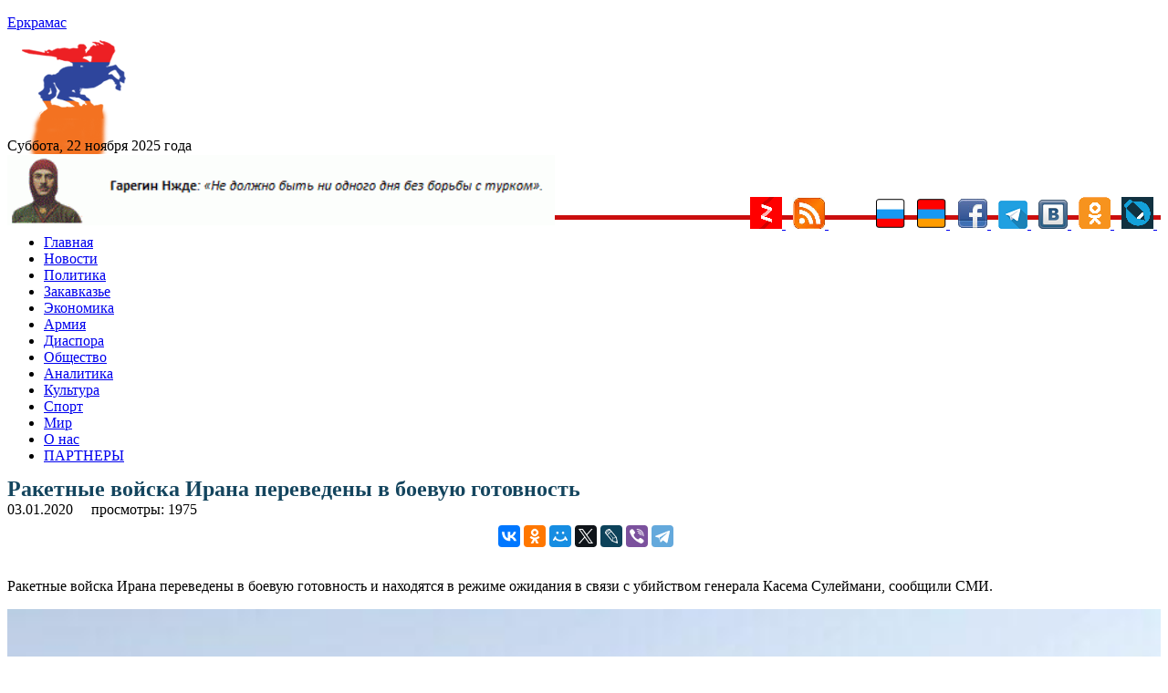

--- FILE ---
content_type: text/html; charset=utf-8
request_url: https://aflt.market.yandex.ru/widgets/service?appVersion=f9e16c02d1d32c43cf0618eff12145f28ec9360a
body_size: 490
content:

        <!DOCTYPE html>
        <html>
            <head>
                <title>Виджеты, сервисная страница!</title>

                <script type="text/javascript" src="https://yastatic.net/s3/market-static/affiliate/1d499b49bda9d41ad17a.js" nonce="WsJtdKDMHid4r8oW1E8GrA=="></script>

                <script type="text/javascript" nonce="WsJtdKDMHid4r8oW1E8GrA==">
                    window.init({"browserslistEnv":"legacy","page":{"id":"affiliate-widgets:service"},"request":{"id":"1763799553948\u002F37c65bd34f94b3d39a3cde952a440600\u002F1"},"metrikaCounterParams":{"id":45411513,"clickmap":true,"trackLinks":true,"accurateTrackBounce":true}});
                </script>
            </head>
        </html>
    